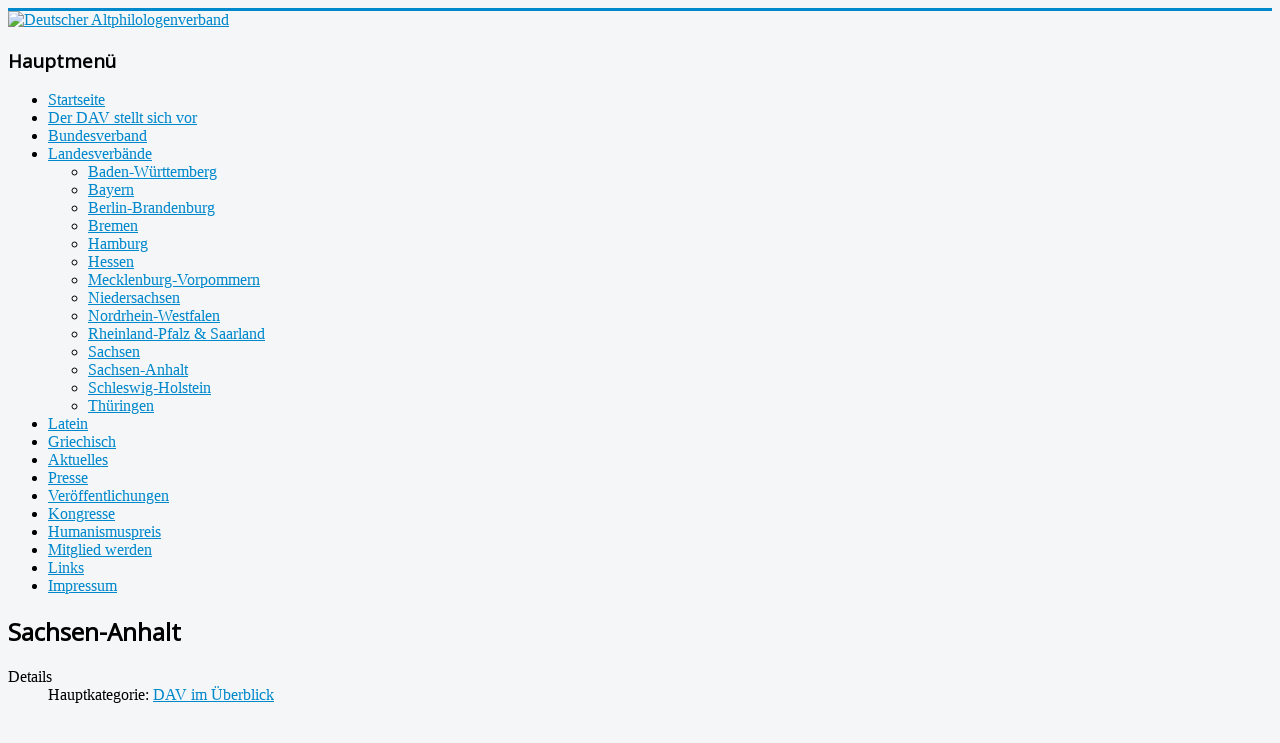

--- FILE ---
content_type: text/html; charset=utf-8
request_url: https://altphilologenverband.de/index.php/landesverbaende-7/sachsen-anhalt
body_size: 10716
content:
<!DOCTYPE html>
<html lang="de-de" dir="ltr">
<head>
	<meta name="viewport" content="width=device-width, initial-scale=1.0" />
	<meta charset="utf-8" />
	<base href="https://altphilologenverband.de/index.php/landesverbaende-7/sachsen-anhalt" />
	<meta name="keywords" content="Latein, Griechisch, Altphilologenverband, Deutscher Altphilologenverband, Altphilologen, Lehrer, Universität, Fachverband" />
	<meta name="author" content="Administrator" />
	<meta name="description" content="Deutscher Altphilologenverband - Fachverband für Latein und Griechisch an Schulen und Universitäten" />
	<meta name="generator" content="Joomla! - Open Source Content Management" />
	<title>Sachsen-Anhalt</title>
	<link href="/templates/protostar_dav/favicon.ico" rel="shortcut icon" type="image/vnd.microsoft.icon" />
	<link href="https://altphilologenverband.de/index.php/component/search/?Itemid=18&amp;format=opensearch" rel="search" title="Suchen Deutscher Altphilologenverband" type="application/opensearchdescription+xml" />
	<link href="/plugins/system/cookiesck/assets/front.css?ver=3.3.4" rel="stylesheet" />
	<link href="/templates/protostar_dav/css/template.css?804caa1b8b49901340cf3402db3c8ef4" rel="stylesheet" />
	<link href="//fonts.googleapis.com/css?family=Open+Sans" rel="stylesheet" />
	<link href="https://altphilologenverband.de/media/plg_sketchcookies/stylesheets/styles.css" rel="stylesheet" />
	<link href="https://altphilologenverband.de/media/com_acymailing/css/module_default.css?v=1537515026" rel="stylesheet" />
	<style>

			#cookiesck {
				position:fixed;
				left:0;
				right: 0;
				bottom: 0;
				z-index: 1000000;
				min-height: 30px;
				color: #0f0e0e;
				background: rgba(62,150,222,1);
				text-align: center;
				font-size: 14px;
				line-height: 14px;
			}
			#cookiesck_text {
				padding: 10px 0;
				display: inline-block;
			}
			#cookiesck_buttons {
				float: right;
			}
			.cookiesck_button,
			#cookiesck_accept,
			#cookiesck_decline,
			#cookiesck_settings,
			#cookiesck_readmore {
				float:left;
				padding:10px;
				margin: 5px;
				border-radius: 3px;
				text-decoration: none;
				cursor: pointer;
				transition: all 0.2s ease;
			}
			#cookiesck_readmore {
				float:right;
			}
			#cookiesck_accept {
				background: #1176a6;
				border: 2px solid #1176a6;
				color: #f5f5f5;
			}
			#cookiesck_accept:hover {
				background: transparent;
				border: 2px solid darkturquoise;
				color: darkturquoise;
			}
			#cookiesck_decline {
				background: #000;
				border: 2px solid #000;
				color: #f5f5f5;
			}
			#cookiesck_decline:hover {
				background: transparent;
				border: 2px solid #fff;
				color: #fff;
			}
			#cookiesck_settings {
				background: #fff;
				border: 2px solid #fff;
				color: #000;
			}
			#cookiesck_settings:hover {
				background: transparent;
				border: 2px solid #fff;
				color: #fff;
			}
			#cookiesck_options {
				display: none;
				width: 30px;
				height: 30px;
				border-radius: 15px;
				box-sizing: border-box;
				position: fixed;
				bottom: 0;
				left: 0;
				margin: 10px;
				border: 1px solid #ccc;
				cursor: pointer;
				background: #fff url(/plugins/system/cookiesck/assets/cookies-icon.svg) center center no-repeat;
				background-size: 80% auto;
				z-index: 1000000;
			}
			#cookiesck_options > .inner {
				display: none;
				width: max-content;
				margin-top: -40px;
				background: rgba(0,0,0,0.7);
				position: absolute;
				font-size: 14px;
				color: #fff;
				padding: 4px 7px;
				border-radius: 3px;
			}
			#cookiesck_options:hover > .inner {
				display: block;
			}
			#cookiesck > div {
				display: flex;
				justify-content: space-around;
				align-items: center;
				flex-direction: column;
			}
			
			
			.cookiesck-iframe-wrap-text {
				position: absolute;
				width: 100%;
				padding: 10px;
				color: #fff;
				top: 50%;
				transform: translate(0,-60%);
				text-align: center;
			}
			.cookiesck-iframe-wrap:hover .cookiesck-iframe-wrap-text {
				color: #333;
			}

		
	h1, h2, h3, h4, h5, h6, .site-title {
		font-family: 'Open Sans', sans-serif;
	}
	body.site {
		border-top: 3px solid #0088cc;
		background-color: #f4f6f7;
	}
	a {
		color: #0088cc;
	}
	.nav-list > .active > a,
	.nav-list > .active > a:hover,
	.dropdown-menu li > a:hover,
	.dropdown-menu .active > a,
	.dropdown-menu .active > a:hover,
	.nav-pills > .active > a,
	.nav-pills > .active > a:hover,
	.btn-primary {
		background: #0088cc;
	}div.mod_search106 input[type="search"]{ width:auto; }
	</style>
	<script src="/media/jui/js/jquery.min.js?804caa1b8b49901340cf3402db3c8ef4"></script>
	<script src="/media/jui/js/jquery-noconflict.js?804caa1b8b49901340cf3402db3c8ef4"></script>
	<script src="/media/jui/js/jquery-migrate.min.js?804caa1b8b49901340cf3402db3c8ef4"></script>
	<script src="/plugins/system/cookiesck/assets/front.js?ver=3.3.4"></script>
	<script src="/media/jui/js/bootstrap.min.js?804caa1b8b49901340cf3402db3c8ef4"></script>
	<script src="/templates/protostar_dav/js/template.js?804caa1b8b49901340cf3402db3c8ef4"></script>
	<script src="https://altphilologenverband.de/media/plg_sketchcookies/scripts/general.min.js"></script>
	<!--[if lt IE 9]><script src="/media/system/js/html5fallback.js?804caa1b8b49901340cf3402db3c8ef4"></script><![endif]-->
	<script src="https://altphilologenverband.de/media/com_acymailing/js/acymailing_module.js?v=5104" async></script>
	<script>
(function(d){
					  var js, id = 'powr-js', ref = d.getElementsByTagName('script')[0];
					  if (d.getElementById(id)) {return;}
					  js = d.createElement('script'); js.id = id; js.async = true;
					  js.src = 'https://altphilologenverband.de/plugins/content/powrshortcodes/powr_joomla.js';
					  js.setAttribute('powr-token','1KDbLi8Ib61523364574');
					  js.setAttribute('external-type','joomla');
					  ref.parentNode.insertBefore(js, ref);
					}(document));jQuery(window).on('load',  function() {
				
			});
var COOKIESCK = {
	ALLOWED : ["cookiesck","cookiesckiframes","9920dd4f90c23dd8f6bc522ed8c3b1fa"]
	, VALUE : 'yes'
	, UNIQUE_KEY : '312e0f87894a7d994eee5d45df834155'
	, LOG : '0'
	, LIST : '{}'
	, LIFETIME : '365'
	, DEBUG : '0'
	, TEXT : {
		INFO : 'By visiting our website you agree that we are using cookies to ensure you to get the best experience.'
		, ACCEPT_ALL : 'Accept all'
		, ACCEPT_ALL : 'Accept all'
		, DECLINE_ALL : 'Decline all'
		, SETTINGS : 'Customize'
		, OPTIONS : 'Cookies options'
		, CONFIRM_IFRAMES : 'Please confirm that you want to enable the iframes'
	}
};
console.log("COOKIES CK MESSAGE : The list of cookies is empty. Please check the documentation");jQuery(document).ready(function(){ckInitCookiesckIframes();});

window.cookieconsent_options = {"message":"Cookies helfen uns bei der Bereitstellung unserer Dienste. Durch die Nutzung unserer Dienste erkl&auml;ren Sie sich damit einverstanden, dass wir Cookies setzen.","dismiss":"OK","learnMore":"Mehr erfahren...","link":"https://altphilologenverband.de/index.php/impressum-3","theme":false, "expiryDays":365};	if(typeof acymailingModule == 'undefined'){
				var acymailingModule = [];
			}
			
			acymailingModule['emailRegex'] = /^[a-z0-9!#$%&\'*+\/=?^_`{|}~-]+(?:\.[a-z0-9!#$%&\'*+\/=?^_`{|}~-]+)*\@([a-z0-9-]+\.)+[a-z0-9]{2,10}$/i;

			acymailingModule['NAMECAPTION'] = 'Name';
			acymailingModule['NAME_MISSING'] = 'Bitte Namen eingeben';
			acymailingModule['EMAILCAPTION'] = 'E-Mail';
			acymailingModule['VALID_EMAIL'] = 'Bitte eine gültige E-Mail Adresse eingeben';
			acymailingModule['ACCEPT_TERMS'] = 'Bitte die Nutzungsbedingungen lesen';
			acymailingModule['CAPTCHA_MISSING'] = 'Bitte geben Sie den Sicherheitscode wie im Bild angezeigt ein';
			acymailingModule['NO_LIST_SELECTED'] = 'Wählen Sie bitte die Listen aus, die Sie abonnieren möchten';
		
acymailingModule['excludeValuesformAcymailing26451'] = [];
acymailingModule['excludeValuesformAcymailing26451']['name'] = 'Name';
acymailingModule['excludeValuesformAcymailing26451']['email'] = 'E-Mail';
function do_nothing() { return; }
	</script>

	<!--[if lt IE 9]><script src="/media/jui/js/html5.js"></script><![endif]-->
</head>
<body class="site com_content view-article no-layout no-task itemid-18 fluid">
	<!-- Body -->
	<div class="body">
		<div class="container-fluid">
			<!-- Header -->
			<header class="header" role="banner">
				<div class="header-inner clearfix">
					<a class="brand pull-left" href="/">
						<img src="https://altphilologenverband.de/images/header_dav.jpg" alt="Deutscher Altphilologenverband" />											</a>
					<div class="header-search pull-right">
						
					</div>
				</div>
			</header>
						
			<div class="row-fluid">
									<!-- Begin Sidebar -->
					<div id="sidebar" class="span3">
						<div class="sidebar-nav">
									<div class="moduletable_menu">
							<h3>Hauptmenü</h3>
						<ul class="nav menu mod-list">
<li class="item-106 default"><a href="/index.php" >Startseite</a></li><li class="item-4 parent"><a href="/index.php/dav-uebersicht-4" >Der DAV stellt sich vor</a></li><li class="item-27"><a href="/index.php/bundesverband-27" >Bundesverband</a></li><li class="item-7 active deeper parent"><a href="/index.php/landesverbaende-7" >Landesverbände</a><ul class="nav-child unstyled small"><li class="item-21"><a href="/index.php/landesverbaende-7/baden-wuerttemberg" >Baden-Württemberg</a></li><li class="item-20"><a href="/index.php/landesverbaende-7/bayern" >Bayern</a></li><li class="item-10"><a href="/index.php/landesverbaende-7/berlin-brandenburg" >Berlin-Brandenburg</a></li><li class="item-11"><a href="/index.php/landesverbaende-7/bremen" >Bremen</a></li><li class="item-14"><a href="/index.php/landesverbaende-7/hamburg" >Hamburg</a></li><li class="item-12"><a href="/index.php/landesverbaende-7/hessen" >Hessen</a></li><li class="item-19"><a href="/index.php/landesverbaende-7/mecklenburg-vorpommern" >Mecklenburg-Vorpommern</a></li><li class="item-13"><a href="/index.php/landesverbaende-7/niedersachsen" >Niedersachsen</a></li><li class="item-15"><a href="/index.php/landesverbaende-7/nordrhein-westfalen" >Nordrhein-Westfalen</a></li><li class="item-16"><a href="/index.php/landesverbaende-7/rheinland-pfalz" >Rheinland-Pfalz &amp; Saarland</a></li><li class="item-17"><a href="/index.php/landesverbaende-7/sachsen" >Sachsen</a></li><li class="item-18 current active"><a href="/index.php/landesverbaende-7/sachsen-anhalt" >Sachsen-Anhalt</a></li><li class="item-22"><a href="/index.php/landesverbaende-7/schleswig-holstein" >Schleswig-Holstein</a></li><li class="item-24"><a href="/index.php/landesverbaende-7/thueringen" >Thüringen</a></li></ul></li><li class="item-25 parent"><a href="/index.php/latein-25" >Latein</a></li><li class="item-26 parent"><a href="/index.php/griechisch-26" >Griechisch</a></li><li class="item-29"><a href="/index.php/aktuelles-29" >Aktuelles</a></li><li class="item-2"><a href="/index.php/presse-2" >Presse</a></li><li class="item-6 parent"><a href="/index.php/veroeffentlichungen-6" >Veröffentlichungen</a></li><li class="item-36 parent"><a href="/index.php/kongresse-36" >Kongresse</a></li><li class="item-102"><a href="/index.php/humanismuspreis" >Humanismuspreis</a></li><li class="item-5"><a href="/index.php/mitglied-werden-5" >Mitglied werden</a></li><li class="item-9"><a href="/index.php/links-9" >Links</a></li><li class="item-3"><a href="/index.php/impressum-3" >Impressum</a></li></ul>
		</div>
	
						</div>
					</div>
					<!-- End Sidebar -->
								<main id="content" role="main" class="span6">
					<!-- Begin Content -->
					
					<div id="system-message-container">
	</div>

					<div class="item-page" itemscope itemtype="https://schema.org/Article">
	<meta itemprop="inLanguage" content="de-DE" />
	
		
			<div class="page-header">
		<h2 itemprop="headline">
			Sachsen-Anhalt		</h2>
							</div>
					
		
						<dl class="article-info muted">

		
			<dt class="article-info-term">
									Details							</dt>

			
										<dd class="parent-category-name">
																		Hauptkategorie: <a href="/index.php/landesverbaende-7/sachsen-anhalt/40-dav-ueberblick" itemprop="genre">DAV im Überblick</a>							</dd>			
			
			
			
		
					
			
						</dl>
	
	
		
								<div itemprop="articleBody">
		<h2>Website:</h2>
<p><a href="http://www.altphilologen-sachsen-anhalt.de" class="moz-txt-link-abbreviated">www.altphilologen-sachsen-anhalt.de</a></p>
<h2>Ehrenvorsitzende:</h2>
<p>Dipl.-Lehrerin <strong>Kristine Schulz</strong>&nbsp;<br />ehem. Martin-Luther-Universität Halle-Wittenberg</p>
<h2>Vorsitzender:</h2>
<p>StR <strong><span id="cloak272bdf6ff9f23c1e677beb392d3439cb">Diese E-Mail-Adresse ist vor Spambots geschützt! Zur Anzeige muss JavaScript eingeschaltet sein!</span><script type='text/javascript'>
				document.getElementById('cloak272bdf6ff9f23c1e677beb392d3439cb').innerHTML = '';
				var prefix = '&#109;a' + 'i&#108;' + '&#116;o';
				var path = 'hr' + 'ef' + '=';
				var addy272bdf6ff9f23c1e677beb392d3439cb = '&#105;v&#111;.g&#111;ttw&#97;ld' + '&#64;';
				addy272bdf6ff9f23c1e677beb392d3439cb = addy272bdf6ff9f23c1e677beb392d3439cb + 'd&#111;mgym' + '&#46;' + 'd&#101;';
				var addy_text272bdf6ff9f23c1e677beb392d3439cb = 'Iv&#111; G&#111;ttw&#97;ld';document.getElementById('cloak272bdf6ff9f23c1e677beb392d3439cb').innerHTML += '<a ' + path + '\'' + prefix + ':' + addy272bdf6ff9f23c1e677beb392d3439cb + '\' target="_blank">'+addy_text272bdf6ff9f23c1e677beb392d3439cb+'<\/a>';
		</script></strong> MBA M.A.<br />Domgymnasium Merseburg</p>
<h2>Weitere Vorstandsmitglieder:</h2>
<p>StR’in <strong>Anna Hense</strong> <br />Latina „August Hermann Francke“ Halle</p>
<p>Dr. <strong>Anne Friedrich</strong> <br />Martin-Luther-Universität Halle-Wittenberg</p>
<p><strong>Mario Kopf</strong><br />Liborius-Gymnasium Dessau</p>
<p>StD <strong>Tom Weise</strong> <br />Latina „August Hermann Francke“ Halle</p>
<p>StR’in<strong> Katja Wendt </strong><br />Gymnasium Stephaneum Aschersleben</p>
<h2>Schatzmeisterin:</h2>
<p>StR’in <strong>Cathleen Fürstenau</strong> <br />Gemeinschaftsschule „Heinrich Heine“ Halle</p>
<p>&nbsp;</p>
<dl><dt><strong>Letzte Änderung: </strong>Oktober 2025<span style="font-family: Verdana;"><br /> </span></dt></dl> 	</div>

	
							</div>

					<div aria-label="Breadcrumbs" role="navigation">
	<ul itemscope itemtype="https://schema.org/BreadcrumbList" class="breadcrumb">
					<li>
				Aktuelle Seite: &#160;
			</li>
		
						<li itemprop="itemListElement" itemscope itemtype="https://schema.org/ListItem">
											<a itemprop="item" href="/index.php" class="pathway"><span itemprop="name">Home</span></a>
					
											<span class="divider">
							<img src="/media/system/images/arrow.png" alt="" />						</span>
										<meta itemprop="position" content="1">
				</li>
							<li itemprop="itemListElement" itemscope itemtype="https://schema.org/ListItem">
											<a itemprop="item" href="/index.php/landesverbaende-7" class="pathway"><span itemprop="name">Landesverbände</span></a>
					
											<span class="divider">
							<img src="/media/system/images/arrow.png" alt="" />						</span>
										<meta itemprop="position" content="2">
				</li>
							<li itemprop="itemListElement" itemscope itemtype="https://schema.org/ListItem" class="active">
					<span itemprop="name">
						Sachsen-Anhalt					</span>
					<meta itemprop="position" content="3">
				</li>
				</ul>
</div>

					<!-- End Content -->
				</main>
									<div id="aside" class="span3">
						<!-- Begin Right Sidebar -->
						<div class="well "><h3 class="page-header">Suchen</h3><div class="search mod_search106">
	<form action="/index.php/landesverbaende-7/sachsen-anhalt" method="post" class="form-inline" role="search">
		<label for="mod-search-searchword106" class="element-invisible">Suchen ...</label> <input name="searchword" id="mod-search-searchword106" maxlength="200"  class="inputbox search-query input-medium" type="search" size="20" placeholder="Suchen ..." /> <button class="button btn btn-primary" onclick="this.form.searchword.focus();">Suchen</button>		<input type="hidden" name="task" value="search" />
		<input type="hidden" name="option" value="com_search" />
		<input type="hidden" name="Itemid" value="18" />
	</form>
</div>
</div><div class="well "><h3 class="page-header">Der neue "Omnibus"-Flyer</h3>

<div class="custom"  >
	<p><img src="/images/stories/dav/omnibus/Omnibus-Flyer-2025_Seite_1.jpg" alt="Omnibus Flyer 2025 Seite 1" width="100%" /><img src="/images/stories/dav/omnibus/Omnibus-Flyer-2025_Seite_2.jpg" alt="Omnibus Flyer 2025 Seite 2" width="100%" /></p>
<p><strong><a href="/index.php/latein-25/284-zum-download-flyer-latein-fuer-alle-omnibus">» Informationen zum Bezug des Flyers</a></strong></p>
<p><strong><a href="/images/stories/dav/omnibus/Omnibus_Flyer_2025.pdf" target="_blank">» Download Flyer (PDF)</a></strong></p></div>
</div><div class="well "><h3 class="page-header">Neuerscheinung des Monats</h3>

<div class="custom"  >
	<p><em>James Islington, The Will of the Many, Hierarchy Buch 1, aus dem Englischen von Gerda M. Pum, Berlin (Adrian und Wimmelbuchverlag) 2025, 777 Seiten, 24,95 € (Englische Originalausgabe: The Will of the Many, 2023).</em></p>
<p>Der australische Autor James Islington legt mit <em>The Will of the Many</em> seinen insgesamt vierten Roman vor. Wie schon bei den Vorgängern, der Licanius-Trilogie, bewegen wir uns im Bereich der High oder Epic Fantasy.</p>
<p>Die Welt, die Islington für seinen Roman erschafft, ist in ihrer Geographie und Geschichte fiktional, soziokulturell weist sie aber klare Parallelen zur römischen Antike auf. Das gilt vor allem für den Hauptschauplatz, die Catenische Republik. Dabei handelt es sich um eine aristokratisch regierte (Schein-)Republik, die streng hierarchisch organisiert ist und von Senatoren regiert und verwaltet wird. Die breite Masse der Bevölkerung wird unterdrückt und unter anderem mit Unterhaltungsprogrammen (ein für die Geschichte zentrales Ereignis spielt in einer Naumachie) bei Laune gehalten. Außerdem sieht sich die Catenische Republik selbst als auf militärische Expansion ausgerichtete Zivilisationsbringerin.</p>
<p>Vor diesem Hintergrund begleiten wir den 17-jährigen Waisenjungen Vis (ein Pseudonym; das grammatikalische Geschlecht des lateinischen <em>vis</em> sollte man bei der Lektüre ausblenden), den autodiegetischen Erzähler des Romans. Ursprünglich der Thronfolger eines inzwischen unterworfenen Kleinstaates, lebt er zu Beginn der Geschichte unerkannt in einem Waisenhaus. Nachdem er von einem Senator adoptiert wird, gerät er rasch in ein Netz von Intrigen: So soll er seinem Adoptivvater, der um seine wahre Identität nicht weiß, dabei helfen, den Tod von dessen jüngeren Bruder aufzuklären. Dieser Bruder ist einige Jahre vor der Handlung des Romans unter ungeklärten Umständen an der Akademie, an der ausgewählte Kinder der senatorischen Oberschicht, in den anderthalb Jahren, bevor sie 18 werden, zur künftigen Elite ausgebildet werden, gestorben. Außerdem versucht eine Widerstandsgruppe Vis für ihren Kampf gegen die Republik zu rekrutieren. Gleichzeitig muss er sich an der Akademie behaupten, sich dort gegen Mitschüler:innen durchsetzen, Freundschaften aufbauen, unbemerkt spionieren und bei all dem seine wahre Identität verheimlichen.</p>
<p>Vor allem die Verwendung der lateinischen Sprache ist es, die aus altphilologischer Sicht den Reiz des Romans ausmacht. Viele Figuren tragen sprechende Namen, wie beispielsweise die Hauptfigur Vis (von einer anderen Romanfigur treffend mit der Aussage „Du hast ein Aggressionsproblem.“ beschrieben), seinen Adoptivvater Ulciscor, eine bestenfalls zwielichtige Matrone Atrox, die ein Waisenhaus leitet, einen Mitschüler namens Callidus sowie die Catenische Republik selbst. Bei Formulierungen wie „ein Octavii“, muss man sich aber daran erinnern, dass man eben keinen lateinischen Text liest.</p>
<p>Erwähnenswert ist auch die Qualität der deutschen Übersetzung: So entscheidet sich Gerda Pum bei vielen grammatikalischen Strukturen (besonders prägnante Beispiele sind Partizipien und manche Satzgefüge) konsequent dafür, diese unverändert Wort für Wort zu übersetzen. Insgesamt kommt dadurch nie ein Zweifel auf, dass es sich um eine sehr ausgangssprachenorientierte Übersetzung handelt, wodurch das Lesevergnügen nicht unerheblich beeinträchtigt werden kann. Zudem häufen sich auf den letzten ca. 150 Seiten auch Rechtschreib- und Interpunktionsfehler.</p>
<p>Vor diesem Hintergrund wird der Rezensent den zweiten Band, der im November 2025 auf Englisch unter dem Titel „The Strength of the Few“ und im Folgemonat unter gleichem Titel auf Deutsch erscheint, lieber im Original lesen.</p>
<p><em>Jonas Ludäscher (Technische Hochschule Ingolstadt)</em></p>
<p><img src="/images/stories/dav/neuerscheinungen/csm_TheWillOfTheMany-Hierarchy1_b46544538b.jpg" alt="csm TheWillOfTheMany Hierarchy1 b46544538b" width="100%" /></p>
<p><a href="/index.php/veroeffentlichungen-6/79-neuerscheinung-des-monats" style="color: #0088cc; text-decoration: none; font-family: 'Helvetica Neue', Helvetica, Arial, sans-serif; font-size: 13px; font-style: normal; font-weight: 400; letter-spacing: normal; orphans: 2; text-align: start; text-indent: 0px; text-transform: none; white-space: normal; widows: 2; word-spacing: 0px; background-color: #ffffff;">» zum Archiv: Neuerscheinungen des Monats</a></p></div>
</div><div class="well "><h3 class="page-header">Forum Classicum</h3><ul class="nav menu mod-list">
<li class="item-39"><a href="https://journals.ub.uni-heidelberg.de/index.php/fc/index" target="_blank" rel="noopener noreferrer">Die Zeitschrift</a></li><li class="item-40"><a href="https://journals.ub.uni-heidelberg.de/index.php/fc/issue/view/7415" target="_blank" rel="noopener noreferrer">Aktuell: Forum Classicum 2/2025</a></li><li class="item-41"><a href="https://journals.ub.uni-heidelberg.de/index.php/fc/issue/archive" target="_blank" rel="noopener noreferrer">Archiv</a></li><li class="item-44"><a href="/index.php/redaktion" >Redaktion</a></li><li class="item-321"><a href="/index.php/editorische-richtlinien" >Editorische Richtlinien</a></li><li class="item-324"><a href="/index.php/forum-classicum-digital-beziehen" >Forum Classicum digital beziehen</a></li><li class="item-323"><a href="/index.php/forum-classicum-digitales-abonnement" >Forum Classicum: Abonnement verwalten</a></li></ul>
</div><div class="well "><h3 class="page-header">Newsletter abonnieren</h3><div class="acymailing_module" id="acymailing_module_formAcymailing26451">
	<div class="acymailing_fulldiv" id="acymailing_fulldiv_formAcymailing26451"  >
		<form id="formAcymailing26451" action="/index.php/landesverbaende-7/sachsen-anhalt" onsubmit="return submitacymailingform('optin','formAcymailing26451')" method="post" name="formAcymailing26451"  >
		<div class="acymailing_module_form" >
			<div class="acymailing_introtext">Vielen Dank für Ihr Interesse an unserem DAV-Newsletter! 

Bitte tragen Sie hier Ihren Namen und Ihre Email-Adresse ein, damit wir Sie in unsere Verteilerliste aufnehmen können.</div>			<table class="acymailing_form">
				<tr>
												<td class="acyfield_name acy_requiredField">
								<input id="user_name_formAcymailing26451"  onfocus="if(this.value == 'Name') this.value = '';" onblur="if(this.value=='') this.value='Name';" class="inputbox" type="text" name="user[name]" style="width:80%" value="Name" title="Name"/>
							</td> </tr><tr>							<td class="acyfield_email acy_requiredField">
								<input id="user_email_formAcymailing26451"  onfocus="if(this.value == 'E-Mail') this.value = '';" onblur="if(this.value=='') this.value='E-Mail';" class="inputbox" type="text" name="user[email]" style="width:80%" value="E-Mail" title="E-Mail"/>
							</td> </tr><tr>
					
					<td  class="acysubbuttons">
												<input class="button subbutton btn btn-primary" type="submit" value="Newsletter abonnieren" name="Submit" onclick="try{ return submitacymailingform('optin','formAcymailing26451'); }catch(err){alert('The form could not be submitted '+err);return false;}"/>
												<input class="button unsubbutton  btn btn-inverse" type="button" value="Abbestellen" name="Submit" onclick="return submitacymailingform('optout','formAcymailing26451')"/>
											</td>
				</tr>
			</table>
			<div class="acymailing_finaltext">Sie erhalten nach der Anmeldung eine automatisch versandte Bestätigungsmail.</div>			<input type="hidden" name="ajax" value="0" />
			<input type="hidden" name="acy_source" value="module_125" />
			<input type="hidden" name="ctrl" value="sub"/>
			<input type="hidden" name="task" value="notask"/>
			<input type="hidden" name="redirect" value="https%3A%2F%2Faltphilologenverband.de%2Findex.php%2Flandesverbaende-7%2Fsachsen-anhalt"/>
			<input type="hidden" name="redirectunsub" value="https%3A%2F%2Faltphilologenverband.de%2Findex.php%2Flandesverbaende-7%2Fsachsen-anhalt"/>
			<input type="hidden" name="option" value="com_acymailing"/>
						<input type="hidden" name="hiddenlists" value="2,1"/>
			<input type="hidden" name="acyformname" value="formAcymailing26451" />
									</div>
		</form>
	</div>
	</div>

</div><div class="well "><h3 class="page-header">Aktuelle Beiträge</h3><ul class="latestnews mod-list">
	<li itemscope itemtype="https://schema.org/Article">
		<a href="/index.php/veroeffentlichungen-6/79-neuerscheinung-des-monats/573-januar-2026" itemprop="url">
			<span itemprop="name">
				Januar 2026			</span>
		</a>
	</li>
	<li itemscope itemtype="https://schema.org/Article">
		<a href="/index.php/veroeffentlichungen-6/79-neuerscheinung-des-monats/572-dezember-2025" itemprop="url">
			<span itemprop="name">
				Dezember 2025			</span>
		</a>
	</li>
	<li itemscope itemtype="https://schema.org/Article">
		<a href="/index.php/veroeffentlichungen-6/79-neuerscheinung-des-monats/571-november-2026" itemprop="url">
			<span itemprop="name">
				November 2026			</span>
		</a>
	</li>
	<li itemscope itemtype="https://schema.org/Article">
		<a href="/index.php/veroeffentlichungen/570-ad-astra-innovationen-fuer-den-unterricht-nachwuchswettbewerb-fuer-latein-und-griechisch" itemprop="url">
			<span itemprop="name">
				AD ASTRA – Innovationen für den Unterricht Nachwuchswettbewerb für Latein und Griechisch			</span>
		</a>
	</li>
	<li itemscope itemtype="https://schema.org/Article">
		<a href="/index.php/veroeffentlichungen/569-ausschreibung-2025-preis-des-deutschen-altphilologenverbandes-fuer-fachdidaktische-forschung" itemprop="url">
			<span itemprop="name">
				Ausschreibung 2025:  Preis des Deutschen Altphilologenverbandes für fachdidaktische Forschung			</span>
		</a>
	</li>
	<li itemscope itemtype="https://schema.org/Article">
		<a href="/index.php/veroeffentlichungen/568-grusswort-der-bundesministerin-fuer-bildung-familie-senioren-frauen-und-jugend-karin-prien-anlaesslich-des-100-jaehrigen-bestehens-des-deutschen-altphilologenverbands" itemprop="url">
			<span itemprop="name">
				Grußwort  der Bundesministerin für Bildung, Familie, Senioren, Frauen und Jugend, Karin Prien anlässlich des 100-jährigen Bestehens des Deutschen Altphilologenverbands			</span>
		</a>
	</li>
	<li itemscope itemtype="https://schema.org/Article">
		<a href="/index.php/landesverbaende-7/sachsen-anhalt/100-newsletter/oktober-2025/567-presseschau" itemprop="url">
			<span itemprop="name">
				Presseschau			</span>
		</a>
	</li>
	<li itemscope itemtype="https://schema.org/Article">
		<a href="/index.php/landesverbaende-7/sachsen-anhalt/100-newsletter/oktober-2025/566-zwei-fremdsprachen-in-klasse-11-sind-weiterhin-ein-muss-im-heutigen-europa" itemprop="url">
			<span itemprop="name">
				Zwei Fremdsprachen in Klasse 11 sind weiterhin ein Muss im heutigen Europa!			</span>
		</a>
	</li>
	<li itemscope itemtype="https://schema.org/Article">
		<a href="/index.php/landesverbaende-7/sachsen-anhalt/100-newsletter/oktober-2025/565-internationale-konferenz-der-frontinus-gesellschaft-im-oktober-2026" itemprop="url">
			<span itemprop="name">
				Internationale Konferenz der Frontinus Gesellschaft im Oktober 2026			</span>
		</a>
	</li>
	<li itemscope itemtype="https://schema.org/Article">
		<a href="/index.php/landesverbaende-7/sachsen-anhalt/100-newsletter/oktober-2025/564-vortrag-in-hannover-zum-zentralabiturthema-latein" itemprop="url">
			<span itemprop="name">
				Vortrag in Hannover zum Zentralabiturthema Latein			</span>
		</a>
	</li>
</ul>
</div><div class="well "><h3 class="page-header">Wer ist online?</h3>
			<p>Aktuell sind 630&#160;Gäste und keine Mitglieder online</p>

</div><div class="well "><h3 class="page-header">Der DAV auf Mastodon:</h3>

<div class="custom"  >
	<p><a href="https://mastodontech.de/@RomAthen/" class="twitter-timeline" data-widget-id="601669701958238208">News von @RomAthen </a></p></div>
</div>
						<!-- End Right Sidebar -->
					</div>
							</div>
		</div>
	</div>
	<!-- Footer -->
	<footer class="footer" role="contentinfo">
		<div class="container-fluid">
			<hr />
			
			<p class="pull-right">
				<a href="#" id="back-top">
					TPL_PROTOSTAR_BACKTOTOP				</a>
			</p>
			<p>
				&copy; 2026 Deutscher Altphilologenverband			</p>
		</div>
	</footer>
	
<div id="cookiesck_interface"></div></body>
</html>
